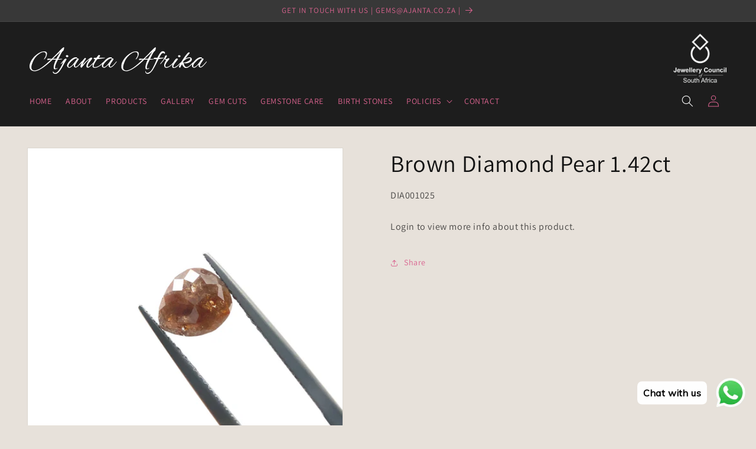

--- FILE ---
content_type: text/css
request_url: https://ajantaafrika.com/cdn/shop/t/2/assets/table.css?v=130431925520024952881690457248
body_size: -273
content:
.product__description.rte table{border:none;border-style:hidden;box-shadow:none;clear:both;margin:0 auto 1rem;table-layout:auto;background-color:transparent;width:100%;margin-block-end:15px;font-size:.9em!important;border-spacing:0;border-collapse:collapse}.product__description.rte table thead{background-color:#383838;color:#fff}.product__description.rte table thead th{border:0px solid #ccc;border-bottom:1px solid #ccc;box-sizing:initial;float:none!important;padding:.5rem;text-align:left;font-size:13px;line-height:19px;font-weight:700;vertical-align:middle;word-break:normal;font-family:"Lato",Sans-serif}.product__description.rte{overflow:auto!important;max-height:none!important}.product__description.rte td{padding:8px!important;border:0px solid #ccc!important;border-bottom:1px solid #ccc!important;vertical-align:middle;font-size:13px;font-weight:400!important;line-height:19px;font-family:"Lato",Sans-serif;color:#111;letter-spacing:0rem}.product__description.rte table tr:nth-child(2n){background-color:#f1eeea}.product__description.rte tbody tr:nth-child(2n):hover{background-color:#f3f3f3!important}.product__description.rte tbody tr:nth-child(odd):hover{background-color:#f3f3f3}th.th-class-3,th.th-class-4{width:50%}
/*# sourceMappingURL=/cdn/shop/t/2/assets/table.css.map?v=130431925520024952881690457248 */


--- FILE ---
content_type: image/svg+xml
request_url: https://ajantaafrika.com/cdn/shop/files/ajanta-afrika-logo-reverse-rgb.svg?v=1682354990&width=300
body_size: 8693
content:
<svg id="Layer_1" data-name="Layer 1" xmlns="http://www.w3.org/2000/svg" viewBox="0 0 864.1401 129.4201">
  <g>
    <path id="fullLogo" d="M574.1986,129.42c-.4838-.1311-.9738-.2425-1.45-.3962-4.5336-1.4625-7.0448-4.7524-8.1263-9.2119a8.8912,8.8912,0,0,1,.0589-3.291c.047-.32.7533-.5433,1.1574-.8109a4.7164,4.7164,0,0,1,.5653.9752,14.5827,14.5827,0,0,0,2.72,5.6958,6.9366,6.9366,0,0,0,6.5458,2.2291,22.2077,22.2077,0,0,0,10.1166-3.9712,40.6773,40.6773,0,0,0,9.2422-9.4837c4.63-6.4825,8.027-13.651,11.5-20.7692,2.0607-4.2235,3.9914-8.5131,5.8771-12.8181,1.6128-3.6818,3.0712-7.4308,4.6109-11.1447,1.0974-2.6471,2.2165-5.2853,3.3578-8.0035-4.3418-.3483-8.6817-.1541-12.4778-1.5247-.6972.4921-1.1856,1.0767-1.7769,1.2118-2.3234.5308-4.668.9957-7.0259,1.3416-2.6355.3867-5.2913.6439-7.9434.9061-1.4287.1412-2.8678.224-4.3029.2357a1.3257,1.3257,0,0,0-1.4171.8245c-3.0882,6.7543-6.3156,13.4482-9.2569,20.2654a52.0563,52.0563,0,0,0-3.9935,13.7969,12.0918,12.0918,0,0,0,.7212,6.22,3.6936,3.6936,0,0,0,5.4463,1.5c1.3939-.9383,2.7119-1.99,4.1131-2.9158a3.4573,3.4573,0,0,1,1.32-.2213,3.4657,3.4657,0,0,1,0,1.2478,7.69,7.69,0,0,1-4.1844,3.89,17.7974,17.7974,0,0,1-8.13,1.8634c-4.1863-.0391-5.4594-2.1078-5.9407-5.4763-.8435-5.9053.2093-11.67,1.665-17.3711a107.4749,107.4749,0,0,1,6.7726-18.5415c.8287-1.79,1.6648-3.5766,2.5386-5.4531a7.3843,7.3843,0,0,0-.924-.0441c-.6329.05-1.2621.1867-1.8945.1992-4.6017.0913-9.204.1536-13.8055.2509a1.6537,1.6537,0,0,0-1.0071.3455c-1.5137,1.3787-2.9769,2.8125-4.4757,4.2079-3.1865,2.9666-6.3334,5.9786-9.5917,8.8649q-5.4069,4.79-10.9949,9.3741c-3.3335,2.7242-6.731,5.3793-10.21,7.9144-5.1631,3.762-10.3224,7.5448-15.6664,11.04A99.3829,99.3829,0,0,1,483.94,114.3471a41.0988,41.0988,0,0,1-8.8637,1.8417,32.7972,32.7972,0,0,1-16.4039-2.8867,17.666,17.666,0,0,1-8.5295-8.0794,19.9885,19.9885,0,0,1-2.3041-7.77c-.1734-2.1482-.251-4.3111-.2325-6.4663A43.9,43.9,0,0,1,450.77,75.8212,79.1388,79.1388,0,0,1,460.4257,57.93c1.9709-2.7744,4.1125-5.4367,6.3036-8.0435,1.8-2.1412,3.71-4.2029,5.7064-6.1636A94.0159,94.0159,0,0,1,486.6446,32.1c3.4891-2.2916,7.0523-4.5065,10.7485-6.4391a42.8452,42.8452,0,0,1,15.0951-5.0355,50.2583,50.2583,0,0,1,7.914-.4212c3.5457.1715,7.03.9421,9.6672,3.59a8.7188,8.7188,0,0,1,2.4733,5.8568c.3177,5.7023-1.3,10.9312-3.6347,16.0437a43.3051,43.3051,0,0,1-5.66,9.3537,19.1232,19.1232,0,0,1-3.759,3.2262c-.4814.3483-1.281.2581-1.9354.368l-.2252-.2623c.3543-.6093.7023-1.2223,1.0639-1.8273,2.1433-3.5854,4.3995-7.109,6.4042-10.77a19.4892,19.4892,0,0,0,2.441-11.7258c-.414-3.6124-1.46-7.06-4.7684-9.1158a10.0907,10.0907,0,0,0-4.3235-1.3183c-7.01-.6134-13.103,2.1575-18.8524,5.6733a92.5125,92.5125,0,0,0-10.8748,7.6978,91.47,91.47,0,0,0-9.5982,9.33,94.2434,94.2434,0,0,0-7.8174,10.13A72.3286,72.3286,0,0,0,463.8,70.3544c-1.59,4.0118-3.1534,8.0386-4.5631,12.1158a49.9123,49.9123,0,0,0-2.5336,11.3262c-.4022,3.9857-.2873,7.8678,1.4112,11.5777,1.87,4.0838,5.3165,6.0329,9.51,6.8916,5.992,1.227,11.6788-.097,17.2765-2.1522,8.2449-3.0271,15.64-7.6138,22.7987-12.57,4.6117-3.1931,9.0248-6.6814,13.4282-10.162,2.8926-2.2865,5.6248-4.7773,8.4006-7.2086q5.108-4.4744,10.1676-9.0036c2.3966-2.1371,4.7673-4.3032,7.1547-6.4506a50.7086,50.7086,0,0,0,4.5109-4.3959c-1.5965.1215-3.2007.1812-4.7877.3791-2.4123.3008-4.8078.7367-7.22,1.0381a34.7782,34.7782,0,0,1-3.9585.2307c-1.594.0158-1.88-.339-1.7211-1.8932a5.1749,5.1749,0,0,1,3.3332-4.77c1.5133-.5913,3.03-.2322,4.5376-.12,1.87.1391,3.7254.4663,5.595.6109,2.6335.2038,5.2737.3245,7.9125.45a1.2492,1.2492,0,0,0,.7975-.3038c1.0212-.9007,2.0344-1.8132,3.0063-2.7665,5.2727-5.1715,10.5531-10.3355,15.7886-15.5443,3.0191-3.0036,5.9713-6.0747,8.93-9.1378,3.3757-3.4943,6.71-7.0284,10.0907-10.5178,3.388-3.4969,6.7159-7.06,10.25-10.4052,2.6893-2.5454,5.3523-5.1824,8.6982-6.9316.1328-.0694.273-.1249.41-.1859,2.1075-.938,3.0682-.331,3.0713,1.94a31.754,31.754,0,0,1-2.7713,12.6027,7.4887,7.4887,0,0,1-2.1724,2.6174,32.4,32.4,0,0,0-7.8838,9.4815c-1.9818,3.6017-3.9291,7.224-5.8108,10.8787-1.5575,3.0252-2.9558,6.1319-4.501,9.1636-1.5761,3.0923-3.2454,6.1372-4.9469,9.34h18.9756c-1.2591-.5024-1.4553-1.6421-1.0991-2.8991a4.6123,4.6123,0,0,1,3.6714-2.56c4.2207.0549,8.4409.145,12.6613.2195.4179.0074.8361.001,1.2547.001a145.6443,145.6443,0,0,1,9.4134-17.8285,51.2516,51.2516,0,0,1,7.9249-9.9268c2.5037-2.3516,5.3409-4.1685,8.852-4.4375a10.4538,10.4538,0,0,1,6.7736,2.0039,20.29,20.29,0,0,1,3.76,3.3119c1.0446,1.2025.7068,5.0905-.2976,6.3368a2.1634,2.1634,0,0,1-2.93.1966c-.1375-.1318-.3271-.244-.3967-.4064a4.1953,4.1953,0,0,0-3.3471-2.5,8.4,8.4,0,0,0-4.84.71,16.5039,16.5039,0,0,0-7.0692,6.2744c-1.6022,2.4219-3.0166,4.9717-4.4373,7.5078-1.4067,2.511-2.72,5.0743-4.0683,7.6174-.17.32-.307.657-.5307,1.1406h1.35c3.3958,0,6.792.03,10.1873-.0085,3.267-.0369,6.5334-.1363,9.8-.229a13.5406,13.5406,0,0,1,1.4348-.1867c.3038.0258.5828.3438.8728.5309-.1873.2822-.3169.7335-.571.82a56.1216,56.1216,0,0,1-6.3788,1.9992c-3.9083.8241-7.8663,1.4117-11.802,2.1072-2.537.4483-5.0748.8943-7.601,1.3975-.2669.0532-.5267.4512-.674.7468-3.6213,7.27-7.1224,14.6016-10.8674,21.8071-3.1678,6.0947-6.5756,12.0668-9.9518,18.0512-2.2172,3.93-4.4611,7.8531-6.8846,11.6577a60.9576,60.9576,0,0,1-10.4461,12.42,27.5041,27.5041,0,0,1-11.35,6.5231c-.9505.2553-1.94.3671-2.9113.545ZM561.9112,56.04c3.9448,0,7.5582-.0185,11.1713.01,1.2053.01,2.4114.1211,3.6141.2221a1.4975,1.4975,0,0,0,1.6684-.9372q3.1977-5.7768,6.6121-11.4333c3.4364-5.6805,6.9574-11.31,10.4416-16.9614q1.4159-2.297,2.8265-4.5972c-2.1223,1.7586-4.1493,3.57-6.1379,5.4217q-5.6986,5.3076-11.36,10.6551c-1.9612,1.85-3.8888,3.7351-5.841,5.5946q-1.9347,1.8429-3.897,3.6569C568.064,50.39,565.1094,53.0991,561.9112,56.04Z" style="fill: #fff"/>
    <path id="fullLogo-2" data-name="fullLogo" d="M0,88.7293c.2277-1.2648.4674-2.5275.6809-3.7947A51.5479,51.5479,0,0,1,4.3617,72.898a75.8031,75.8031,0,0,1,7.5611-13.5868c2.3546-3.3263,4.8908-6.5324,7.4787-9.6834a70.7329,70.7329,0,0,1,5.626-6.081,112.1732,112.1732,0,0,1,14.68-11.9242,85.2557,85.2557,0,0,1,12.7576-7.2478,40.4949,40.4949,0,0,1,12.3668-3.7484,49.2176,49.2176,0,0,1,7.8-.4206c3.6432.1954,7.2566.8431,9.9608,3.6776a8.7337,8.7337,0,0,1,2.3522,5.55c.428,5.6369-1.1458,10.8233-3.4276,15.8841a40.465,40.465,0,0,1-5.867,9.7529,20.6639,20.6639,0,0,1-3.7733,3.2125c-.4834.3471-1.2866.25-2.32.4161.9279-1.54,1.6864-2.7585,2.4057-4,2.2776-3.9309,5.005-7.6052,6.5851-11.9321a18.2676,18.2676,0,0,0-.0039-13.21,8.6608,8.6608,0,0,0-7.0208-5.8954,18.5363,18.5363,0,0,0-6.69.2306c-7.0481,1.4374-13.02,5.0432-18.7945,9.1182a89.0881,89.0881,0,0,0-12.7666,10.96A79.0707,79.0707,0,0,0,21.76,59.1776,117.1934,117.1934,0,0,0,11.6621,82.4164,55.68,55.68,0,0,0,9.1137,93.8532a24.1329,24.1329,0,0,0,.7368,9.8112c1.5783,5.0244,5.2537,7.6069,10.241,8.6115,5.9627,1.2011,11.6124-.112,17.172-2.1368,8.5405-3.1105,16.1639-7.9081,23.5439-13.07,4.6606-3.26,9.0675-6.8885,13.51-10.4491,3.14-2.5166,6.1767-5.1641,9.2084-7.8114,3.5819-3.1279,7.1163-6.31,10.657-9.4848,2.5042-2.2453,4.9813-4.5208,7.478-6.7745.7236-.6533,1.4732-1.2779,2.2109-1.9156l-.0782-.298c-1.588.11-3.1846.1494-4.762.3444-2.45.3029-4.8825.741-7.33,1.062A31.0351,31.0351,0,0,1,88.2,61.973c-1.9956.0339-2.5138-.6216-2.0926-2.5308A5.2082,5.2082,0,0,1,91.34,54.9348a33.2557,33.2557,0,0,1,4.5963.4407c1.1169.1263,2.2258.3543,3.3451.42a49.1558,49.1558,0,0,1,6.3513.3129c2.1453.4139,3.3688-.7012,4.6307-1.9394q9.5-9.3212,18.9508-18.6915c2.4535-2.437,4.8329-4.9486,7.2312-7.4406,3.3691-3.5009,6.7117-7.0272,10.089-10.52,3.0666-3.1715,6.0718-6.4106,9.2761-9.4384,2.8866-2.7277,5.7542-5.5242,9.2772-7.4818a5.7923,5.7923,0,0,1,1.2388-.5023,1.58,1.58,0,0,1,2.1806,1.532c.3193,3.141-.5161,6.131-1.2721,9.1126a33.7562,33.7562,0,0,1-1.7341,4.8182,4.0782,4.0782,0,0,1-1.314,1.66A29.0725,29.0725,0,0,0,155.4086,27.64c-3.6474,6.9172-7.141,13.9152-10.7229,20.8671-1.3475,2.6154-2.7607,5.1969-4.1792,7.86,6.4837.6517,12.89-.76,19.2318.316l.2132.3588c-.3013.3275-.5492.85-.9129.9493a42.9133,42.9133,0,0,1-5.3329,1.221c-3.4208.474-6.862.8083-10.2994,1.154-1.4282.1436-2.8729.1254-4.3.2729a1.5807,1.5807,0,0,0-1.1139.6438c-4.4857,8.9377-8.9267,17.8992-11.853,27.5052-.917,3.01-1.8067,6.0608-1.5492,9.2448a10.5563,10.5563,0,0,0,1.1035,4.0169,3.3185,3.3185,0,0,0,5.1006,1.1132c1.361-.9185,2.6516-1.9426,4.0281-2.8358a3.8474,3.8474,0,0,1,1.42-.252,4.0436,4.0436,0,0,1-.0886,1.34,7.9708,7.9708,0,0,1-4.1465,3.788,17.3836,17.3836,0,0,1-8.245,1.8565c-4.0881-.0763-5.2507-2.0946-5.8167-5.36a25.7728,25.7728,0,0,1-.2476-4.9756,56.9562,56.9562,0,0,1,2.2135-13.58,116.5663,116.5663,0,0,1,6.9957-18.5836c.6579-1.4159,1.3138-2.8327,2.0127-4.34a7.4131,7.4131,0,0,0-.934-.0435c-.595.0492-1.1859.1872-1.78.1988-4.64.091-9.2806.1488-13.92.258a1.94,1.94,0,0,0-1.17.4993c-2.1328,2.0011-4.1871,4.0867-6.3437,6.0611-3.7882,3.4681-7.5458,6.9776-11.4735,10.2835-5.079,4.2748-10.2342,8.4683-15.5021,12.5077C72.9637,93.69,68.04,97.2959,62.9673,100.6623c-4.3482,2.886-8.9429,5.4063-13.4669,8.0222a65.9061,65.9061,0,0,1-12.5958,5.494,37.33,37.33,0,0,1-9.4,1.9994c-7.1129.4208-13.816-.7791-19.7339-4.961A17.6673,17.6673,0,0,1,.9251,100.8137C.5557,99.3922.305,97.94,0,96.5017Zm150.6675-66.34-.1349-.0728c-.8828.7684-1.79,1.5112-2.6442,2.31q-5.7726,5.3925-11.5222,10.8094c-2.2379,2.0963-4.4938,4.1736-6.7319,6.27q-3.9828,3.73-7.9469,7.48c-1.9562,1.8541-3.8872,3.7345-5.8406,5.5915-.4072.3871-.8633.7228-1.5156,1.2634,3.614,0,6.8912-.0238,10.1677.01,1.587.0165,3.1724.1788,4.7594.1939.4484.0042,1.1329-.1416,1.3139-.45,2.02-3.4413,3.898-6.9667,5.942-10.3934,3.0752-5.1554,6.2452-10.2546,9.389-15.3691C147.4752,27.4741,149.0784,24.9359,150.6675,22.389Z" style="fill: #fff"/>
    <path id="fullLogo-3" data-name="fullLogo" d="M124.5471,129.42a27.3525,27.3525,0,0,1-4.2269-1.181c-2.9175-1.326-5.5881-3.0945-6.5673-6.3588a7.239,7.239,0,0,1,.1806-3.6261c.2374-.9518,1.0582-.9243,1.67-.1307,1.0738,1.393,2.1392,2.7953,3.2754,4.1369,2.76,3.2585,6.4317,3.4581,10.1358,1.9327,3.9879-1.6423,7.0464-4.4442,9.91-7.5883a84.0006,84.0006,0,0,0,8.6749-11.7171c1.8169-2.8634,3.5108-5.8094,5.1539-8.7769,1.7558-3.171,3.5111-6.353,5.0428-9.6343,2.0472-4.3854,3.88-8.8706,5.7982-13.3158a2.4494,2.4494,0,0,0,.1014-.528l-.2772-.24a15.2357,15.2357,0,0,1-1.3727,1.62c-2.6619,2.3972-5.3549,4.76-8.0412,7.13a.9529.9529,0,0,1-.4738.284c-.5291.0336-1.062.0074-1.5935.0043a5.2116,5.2116,0,0,1,.1546-1.4806,3.61,3.61,0,0,1,.9412-1.2459c3.5805-3.234,6.1958-7.2407,9.0275-11.083a75.8521,75.8521,0,0,1,5.0739-6.167,33.857,33.857,0,0,1,4.9974-4.7052,7.2085,7.2085,0,0,1,5.8555-1.211,2.9026,2.9026,0,0,1,1.9523,4.13c-1.4956,2.9256-3.0616,5.8175-4.6751,8.68-1.8678,3.314-3.8706,6.5525-5.72,9.8764-2.5781,4.6338-4.9752,9.37-7.62,13.9642-3.125,5.4285-6.2772,10.8537-9.7132,16.0869a122.9758,122.9758,0,0,1-7.75,10.0349,33.8252,33.8252,0,0,1-11.5963,9.32,13.7529,13.7529,0,0,1-5.7953,1.5719c-.155.0017-.3085.1414-.4626.217Z" style="fill: #fff"/>
    <path id="fullLogo-4" data-name="fullLogo" d="M385.5461,83.5988c-.6266.7119-1.0652,1.2791-1.5732,1.7757-2.5547,2.498-5.0065,5.1206-7.73,7.4214a70.839,70.839,0,0,1-7.9952,5.7552c-3.2951,2.0743-6.7365,1.39-9.967-.26a9.26,9.26,0,0,1-5.33-6.8075,15.175,15.175,0,0,1,.41-6.8233c.3725-1.2743.8152-2.528,1.2264-3.791l-.2332-.238a13.4879,13.4879,0,0,1-.8586,1.1155,65.2031,65.2031,0,0,1-11.724,9.8971,55.4315,55.4315,0,0,1-12.6694,6.3822,34.2928,34.2928,0,0,1-13.0869,1.8939,11.15,11.15,0,0,1-6.2508-2.2026,6.798,6.798,0,0,1-2.29-4.4938c-.744-4.27.12-8.3335,1.4695-12.4342-.3012.2865-.6055.57-.9026.86q-.4907.48-.97.9705c-2.7608,2.831-5.4048,5.7883-8.3113,8.4611a42.2133,42.2133,0,0,1-10.2756,7.3861c-2.9989,1.4284-7.5771,1.1218-9.2555-1.0946a8.7835,8.7835,0,0,1-1.6892-3.6894c-.766-4.6434.452-9.042,2.0774-13.35,1.912-5.0682,4.8942-9.5526,7.7151-14.1254,1.525-2.4721,3.0458-4.9468,4.4423-7.5822-.9935.7464-2.0544,1.419-2.9689,2.2519-4.1136,3.7465-8.29,7.4338-12.2358,11.3512-2.584,2.5654-4.8334,5.47-7.1945,8.2549-2.2586,2.6642-4.4785,5.3615-6.6957,8.06-2.0005,2.4352-3.954,4.909-5.97,7.3316a31.2014,31.2014,0,0,1-2.7137,2.8975c-1.0028.9328-3.2384.2961-4.2094-1.0933a8.93,8.93,0,0,1-1.0013-7.9859c.9245-3.0885,2.2661-6.0548,3.4728-9.0557.6488-1.6134,1.395-3.1879,2.0453-4.6625-1.4566,1.3724-2.9844,2.813-4.5134,4.2523q-3.5438,3.3356-7.0905,6.6678c-.3016.283-.6475.5208-.9365.8151a55.08,55.08,0,0,1-10.19,8.5648,12.8768,12.8768,0,0,1-6.3813,2.234,8.9546,8.9546,0,0,1-7.4323-3.5676c-2.1438-2.7073-2.4211-5.8737-1.8869-9.1732.0542-.335-.0015-.6863.0316-1.0263.0283-.29.1111-.5746.191-.965a2.954,2.954,0,0,0-.4376.284c-2.6781,2.59-5.3093,5.23-8.0382,7.7654a41.8235,41.8235,0,0,1-9.3717,6.937c-3.5817,1.8176-7.0593,1.0823-10.3716-.8741a9.424,9.424,0,0,1-4.6984-6.2972,16.0108,16.0108,0,0,1,.9749-8.7064,32.1883,32.1883,0,0,1,5.7308-10.0749c3.0982-3.7028,6.2466-7.3939,9.68-10.78a53.7716,53.7716,0,0,1,15.7925-11.21,23.6206,23.6206,0,0,1,11.8106-2.2815c2.7406.2515,4.6091,1.27,5.6422,4.2144.0368.105.01.2323.0481.3367.5872,1.624.5885,1.6235,2.3436,1.193,1.6175-.3968,4.7281,1.5034,5.0769,3.177a1.8647,1.8647,0,0,1-.3634,1.2064c-2.6927,4.1677-5.4527,8.2925-8.1122,12.481-2.4585,3.872-4.9515,7.7331-7.17,11.7423-1.3761,2.4872-2.829,5.1026-2.51,8.1235a7.1539,7.1539,0,0,0,1.1462,3.0626c.8208,1.243,2.2075.9548,3.4209.6675a15.8877,15.8877,0,0,0,6.2828-3.5646,69.88,69.88,0,0,0,6.6524-5.977c3.4618-3.6747,6.7219-7.5395,10.0466-11.3421,1.1617-1.3287,2.2545-2.7174,3.3963-4.0639.7056-.8322.9117-.87,2.0462-.5512q2.3969-2.9154,4.7866-5.821c1.7665-2.1435,3.5242-4.2946,5.31-6.4219,1.0661-1.27,2.1375-2.54,3.282-3.738a4.1123,4.1123,0,0,1,5.6739-.0121c.9005.8235.9892,3.0305.1352,4.2493-1.9068,2.7212-3.9053,5.3871-5.6582,8.2048-2.6,4.18-5.0852,8.4356-7.4854,12.7335a25.87,25.87,0,0,0-2.1372,5.6283,2.07,2.07,0,0,0,.3341-.22c3.4059-3.3181,6.7914-6.6575,10.2174-9.9546,2.6221-2.5234,5.2192-5.081,7.963-7.4679,4.2252-3.6757,8.494-7.31,12.89-10.7775a44.8115,44.8115,0,0,1,6.9167-4.3385,8.1887,8.1887,0,0,1,5.9934-.7235,3.6562,3.6562,0,0,1,1.8424,5.7486c-4.1234,5.47-8.4669,10.7769-12.5358,16.2864-3.143,4.2557-6.2766,8.5661-7.8784,13.7231a11.1777,11.1777,0,0,0-.2141,7.0613,1.6852,1.6852,0,0,0,2.2544,1.308,15.3708,15.3708,0,0,0,7.5208-4.0213c4.1562-3.6515,8.1555-7.4881,12.1007-11.3687,1.7338-1.7054,2.9328-4.0134,4.8111-5.4968,2.4784-1.9574,3.1632-4.8152,4.5753-7.299,1.6392-2.8832,3.0685-5.8854,4.4985-8.66-1.4675,0-3.02.0539-4.5677-.0153a3.2678,3.2678,0,0,1-1.252-6.1656,9.9,9.9,0,0,1,3.3013-.8662c2.4736-.1275,4.959-.0738,7.438-.02a1.9052,1.9052,0,0,0,1.7025-.8717c2.6114-3.3763,5.1763-6.7923,7.8984-10.078,2.3777-2.87,4.2623-3.0161,7.4017-.8832a7.9366,7.9366,0,0,1,1.1373.9165,2.1256,2.1256,0,0,1,.3975,2.8556c-1.2133,1.7934-2.53,3.5195-3.8509,5.2371-.8162,1.0612-1.7205,2.0549-2.7391,3.261h1.31c3.6631,0,7.3264.0269,10.9891-.0061,5.9378-.0535,11.8752-.1464,17.8129-.2221a2.3171,2.3171,0,0,1,.6829.0126,5.6886,5.6886,0,0,1,.8386.4052c-.1913.2335-.3406.6044-.581.6779a37.6455,37.6455,0,0,1-4.3035,1.1688c-3.7157.6681-7.4427,1.2833-11.1794,1.8223-3.1925.4606-6.411.7407-9.6066,1.1825-4.0375.5581-8.0828,1.1008-12.08,1.88a4.6332,4.6332,0,0,0-2.3679,2.0133c-2.7814,4.0626-5.5444,8.1437-8.1329,12.33-1.8631,3.013-3.5066,6.1683-5.1277,9.3218a27.9065,27.9065,0,0,0-2.9156,9.108c-.3075,2.313,1.5645,4.7288,4.1952,5.3236a16.2148,16.2148,0,0,0,7.9588-.3432A54.3829,54.3829,0,0,0,337.37,90.671a45.0494,45.0494,0,0,0,7.2932-5.2017c4.1269-3.6271,8.0178-7.5206,12.0555-11.2509,1.3253-1.2244,1.6741-1.4369,2.4911-1.1148,1.77-2.0828,3.4015-4.257,5.2949-6.1733,3.1189-3.1565,6.2824-6.2921,9.6562-9.1685a41.3993,41.3993,0,0,1,13.76-8.0352,21.5283,21.5283,0,0,1,8.8848-1.2056c2.8379.2752,4.7538,1.2022,5.9067,4.6007.1766.52.3661,1.0361.5887,1.6639,2.5381-1.2481,4.3939-.2427,6.0532,1.5761a1.6006,1.6006,0,0,1,.3508,2.1983c-2.3283,3.6029-4.583,7.2547-6.9748,10.8147a115.2034,115.2034,0,0,0-8.7062,14.2093,30.0046,30.0046,0,0,0-2.1812,5.9542,4.5925,4.5925,0,0,0,1.6015,4.8745c1.2617.9895,2.672.5334,3.958.0241a24.6513,24.6513,0,0,0,7.1818-4.7471,82.859,82.859,0,0,0,6.072-5.8465c3.1309-3.4126,6.1175-6.9577,9.1468-10.4626,1.0794-1.2488,2.0653-2.58,3.1814-3.7938.3326-.3617.9626-.4508,1.5015-.6843.9308,2.0213-.2256,3.376-1.1941,4.6q-4.68,5.9169-9.5851,11.6557a54.0835,54.0835,0,0,1-11.9654,10.83A14.4568,14.4568,0,0,1,394.88,98.53a8.6575,8.6575,0,0,1-5.6327-1.9113,8.5251,8.5251,0,0,1-3.6936-6.9594C385.5153,87.7745,385.5461,85.8887,385.5461,83.5988ZM193.3267,96.5017c1.3422-.4185,2.7276-.7344,4.0184-1.2754,3.5236-1.477,6.3143-4.0186,9.0742-6.5564a61.6656,61.6656,0,0,0,4.3194-4.5255c1.8217-2.0538,3.6949-4.0814,5.32-6.2861,5.1861-7.0334,10.2494-14.1571,15.4162-21.2049.565-.7708.156-1.0637-.2906-1.4383a5.348,5.348,0,0,0-4.5036-.9629,27.5387,27.5387,0,0,0-10.074,4.1433,71.0594,71.0594,0,0,0-11.1541,8.7086c-4.663,4.408-9.3283,8.8536-12.6828,14.4265-2.0846,3.4632-3.7877,7.0235-3.2122,11.2536C189.8059,94.6066,190.8057,96.5211,193.3267,96.5017ZM401.61,56.0716c-1.395-1.9477-3.3-2.1186-5.2051-1.82a25.674,25.674,0,0,0-9.5941,3.8414A84.6552,84.6552,0,0,0,373.8486,68.33,67.0362,67.0362,0,0,0,363.07,80.6586c-2.2858,3.5334-4.1358,7.2039-3.8653,11.6022.1241,2.0171,1.367,3.9615,2.9424,3.9628a12.4353,12.4353,0,0,0,4.0586-.6524,25.568,25.568,0,0,0,9.1352-6.1868,99.69,99.69,0,0,0,6.8381-7.2887c2.4847-2.9421,4.7992-6.0313,7.1135-9.1121,2.76-3.6735,5.4465-7.4015,8.1529-11.1147C398.8492,59.9427,400.2273,57.9977,401.61,56.0716Z" style="fill: #fff"/>
    <path id="fullLogo-5" data-name="fullLogo" d="M737.8123,74.5789c4.7282-7.1454,9.3206-14.218,14.0545-21.1949,3.3743-4.9731,6.7985-9.9249,10.4614-14.686,3.0247-3.9314,6.4433-7.56,9.6653-11.341,2.1027-2.4676,4.739-2.6439,7.5964-1.8,1.3351.3942,2.5041,1.5715,1.2372,3.2522q-2.7723,3.6776-5.6646,7.2644c-2.5035,3.0935-5.0922,6.1182-7.6,9.2085-2.3608,2.91-4.6658,5.8645-6.9882,8.805a6.641,6.641,0,0,0-.449.7684c2.91-1.24,5.6824-2.5147,8.5235-3.61a34.7068,34.7068,0,0,1,11.9546-2.7658,9.5142,9.5142,0,0,1,6.5807,2.1287c2.0473,1.7571,4.0514,3.6115,4.59,6.4981a10.492,10.492,0,0,1-.8559,6.2322,19.1465,19.1465,0,0,1-7.9966,8.6063A50.8442,50.8442,0,0,1,772.81,76.6835c-4.2459,1.4785-8.6244,1.4936-12.9859,1.226-2.032-.1247-4.0131-1.0283-6.0269-1.5416-.3517-.09-.8875-.1413-1.0961.0512a1.6255,1.6255,0,0,0-.5695,1.2237c1.1634,4.9047,2.5008,9.7647,5.5071,13.9314,1.972,2.7333,4.6594,4.6211,8.0737,4.5988a16.16,16.16,0,0,0,6.0074-1.5411,38.7916,38.7916,0,0,0,10.5631-6.93q4.0653-3.6417,7.9469-7.4857c1.7155-1.7006,3.2538-3.5786,4.8928-5.3574.74-.8037,1.5316-1.5637,2.818-.9314a80.9827,80.9827,0,0,1,12.0007-13.3006A52.3045,52.3045,0,0,1,823.0231,51.4a25.896,25.896,0,0,1,12.23-2.9107c3.2106.1186,5.5748,1.2689,6.597,4.7563.1435.4891.3651.9555.5806,1.51,1.48-.6138,2.9273-.8813,4.2431.0782A8.93,8.93,0,0,1,848.857,56.93a2.0565,2.0565,0,0,1-.084,1.8376c-3.6231,5.6115-7.351,11.1553-10.9844,16.76a51.9024,51.9024,0,0,0-6.5623,12.9165,5.6848,5.6848,0,0,0,.7452,5.4125c1.0858,1.442,2.7747,1.3044,4.5367.5826a25.5491,25.5491,0,0,0,7.7663-5.29c1.8227-1.7195,3.7271-3.3677,5.4131-5.2135,3.2263-3.5322,6.3329-7.174,9.4675-10.789,1.0067-1.1609,1.8948-2.428,2.9458-3.5445.3227-.3427,1.0065-.3465,1.5249-.5055.1238.559.5143,1.2424.3218,1.6537a20.1853,20.1853,0,0,1-2.1569,3.6243,129.2062,129.2062,0,0,1-15.2655,17.2973,29.2647,29.2647,0,0,1-9.6183,6.2568,9.2261,9.2261,0,0,1-12.1814-7.48,33.6416,33.6416,0,0,1,.1614-5.6529c.0083-.2274.0012-.4554.0012-.8364a15.99,15.99,0,0,0-1.46,1.1068c-2.6879,2.58-5.2674,5.28-8.0555,7.7462-2.9083,2.5719-5.8866,5.1167-9.6257,6.4822a9.29,9.29,0,0,1-6.6-.2667A11.625,11.625,0,0,1,793.8085,95.3a8.7081,8.7081,0,0,1-1.8844-4.82,19.8307,19.8307,0,0,1,1.9521-9.6124c-2.0511,2.16-3.8436,4.169-5.7643,6.047-4.9079,4.799-10.215,9.0655-16.5151,11.96a18.4325,18.4325,0,0,1-9.4824,1.9409,15.1229,15.1229,0,0,1-8.599-3.7163c-4.4956-3.8993-7.3791-8.9326-9.916-14.4778-.492.8283-.9615,1.5519-1.3652,2.31-1.6865,3.1687-3.3527,6.3483-5.028,9.523-.82,1.5546-1.6206,3.1208-2.49,4.6479a1.0832,1.0832,0,0,1-.8956.473,8.115,8.115,0,0,1-3.95-2.6277,5.1793,5.1793,0,0,1-.51-5.4589c1.5333-3.675,3.356-7.23,5.0659-10.8308.1111-.2338.2862-.4366.4088-.666a2.2169,2.2169,0,0,0,.0555-.5491c-.7785.885-1.38,1.6418-2.0567,2.325-2.6022,2.6281-5.1562,5.31-7.8635,7.8263a51.67,51.67,0,0,1-11.1032,8.3739,21.8187,21.8187,0,0,1-11.1241,2.6941c-4.0605-.1583-6.0282-2.5825-6.7512-5.819-.95-4.2528-.1117-8.3056,1.282-12.3079.0344-.0987.041-.2071.1145-.598-1.2663,1.2758-2.34,2.3852-3.4432,3.4642a64.0079,64.0079,0,0,1-16.9435,12.13A19.9494,19.9494,0,0,1,665.86,99.6679c-4.7729-.568-7.5852-3.2147-8.5566-7.8816-1.2026-5.777.0958-11.2329,2.2032-16.5512a59.1248,59.1248,0,0,1,7.1476-13.1415c-1.4129-.4531-3.0553-.6435-4.2712-1.4641-1.22-.8231-2.0141-2.2746-3.0636-3.5333-1.1462,1.4877-2.3753,3.104-3.6268,4.7029-2.863,3.658-5.6666,7.3656-8.6286,10.9422-2.405,2.9041-5.004,5.6481-7.5218,8.4588-.202.2254-.408.5166-.67.6037a10.0825,10.0825,0,0,1-1.5158.2763c-.0241-.5306-.248-1.1661-.0344-1.572a20.6491,20.6491,0,0,1,2.1175-3.2833c3.3072-4.1289,6.8135-8.107,9.9679-12.3472a113.4265,113.4265,0,0,0,7.199-11.0569,44.2358,44.2358,0,0,0,2.7392-6.9165,15.9336,15.9336,0,0,1,4.0385-6.6545,5.4886,5.4886,0,0,1,5.1762-.8749c1.1894.5484,1.9122,2.6312,1.1684,4.32a41.12,41.12,0,0,1-3.1163,5.6354c-.97,1.5053-2.2043,2.8382-3.2807,4.2779-.9449,1.2639-.3714,2.7369,1.2734,3.3256a7.5764,7.5764,0,0,0,6.08-.4229c1.9-.9366,3.747-1.9916,5.5626-3.085a3.1349,3.1349,0,0,1,3.4776-.1305A3.881,3.881,0,0,1,682.02,56.734a1.4255,1.4255,0,0,1-.26.8187c-4.0089,5.093-8.1206,10.108-12.0281,15.2769-3.0644,4.0538-5.809,8.334-7.04,13.3747a11.0076,11.0076,0,0,0,.0449,6.0035c1.1084,3.53,4.448,4.1545,7.2846,3.7541,6.2464-.8818,11.3574-4.1937,16.2125-7.9212a93.6547,93.6547,0,0,0,7.48-6.3521c1.8793-1.7855,3.3084-4.0571,5.2445-5.766,2.6618-2.35,4.1386-5.44,6.0077-8.3056,2.44-3.7405,4.8854-7.5014,8.2218-10.5369,1.58-1.4378,3.2783-2.7888,5.6418-2.6419a6.4586,6.4586,0,0,1,4.49,2.289c.9285,1.0332.1761,1.9473-.4721,2.782-4.5238,5.8263-9.1529,11.5742-13.5534,17.4917-2.9784,4.0052-5.8333,8.1276-7.3956,12.9749a8.3753,8.3753,0,0,0,.0728,5.39c.5571,1.6666,2.5047,2.4834,4.5219,1.9691,3.28-.8364,6.0637-2.6521,8.836-4.4817a67.0611,67.0611,0,0,0,11.59-9.078c2.2937-2.3747,4.4552-4.8764,6.6929-7.3056a18.8132,18.8132,0,0,1,2.2711-2.2479C736.5121,73.7381,737.3513,73.4239,737.8123,74.5789Zm102.92-18.4979a4.1394,4.1394,0,0,0-3.8463-1.8905,18.2956,18.2956,0,0,0-7.9121,2.2462c-6.2678,3.156-11.52,7.704-16.5731,12.47-2.3373,2.2044-4.49,4.6162-6.6071,7.038a33.2586,33.2586,0,0,0-6.3665,9.9592c-1.0164,2.6718-1.5985,5.3827-.6263,8.2027a2.7388,2.7388,0,0,0,2.49,2.12,11.269,11.269,0,0,0,3.8672-.5383,24.9009,24.9009,0,0,0,8.8289-5.84,107.01,107.01,0,0,0,7.5664-8.0164c2.6291-3.11,5.04-6.4079,7.4826-9.6709,2.7768-3.709,5.49-7.4655,8.2187-11.21C838.4386,59.3269,839.5913,57.6813,840.7327,56.081ZM747.9718,73.5123a54.3078,54.3078,0,0,0,7.0714.5182,28.2667,28.2667,0,0,0,6.917-1.2534,55.969,55.969,0,0,0,17.9949-9.0853,11.9745,11.9745,0,0,0,4.5765-6.7736,3.8531,3.8531,0,0,0-3.6169-4.7024,30.145,30.145,0,0,0-6.654.8862,41.6,41.6,0,0,0-10.4836,4.4c-4.2952,2.4208-8.4024,5.05-11.6377,8.8659A21.6982,21.6982,0,0,0,747.9718,73.5123Z" style="fill: #fff"/>
    <path id="fullLogo-6" data-name="fullLogo" d="M177.1377,42.67c.0056-2.7518,2.04-3.9321,4.0765-4.2667a7.7586,7.7586,0,0,1,5.2879.8207c1.586.9151,3.0185,2.2067,2.7935,4.25-.2414,2.1917-1.8236,3.3774-3.8054,4.1209a6.2207,6.2207,0,0,1-8.1218-3.8415C177.2785,43.3954,177.214,43.0312,177.1377,42.67Z" style="fill: #fff"/>
    <path id="fullLogo-7" data-name="fullLogo" d="M729.9806,38.6661a6.6314,6.6314,0,0,1,5.1579,1.937,3.97,3.97,0,0,1,.1589,5.5593,6.4764,6.4764,0,0,1-10.14-.66,4.6088,4.6088,0,0,1-.4194-4.7087c.6951-1.5822,2.3239-1.96,3.931-2.1221C729.0461,38.6336,729.43,38.6661,729.9806,38.6661Z" style="fill: #fff"/>
  </g>
</svg>
